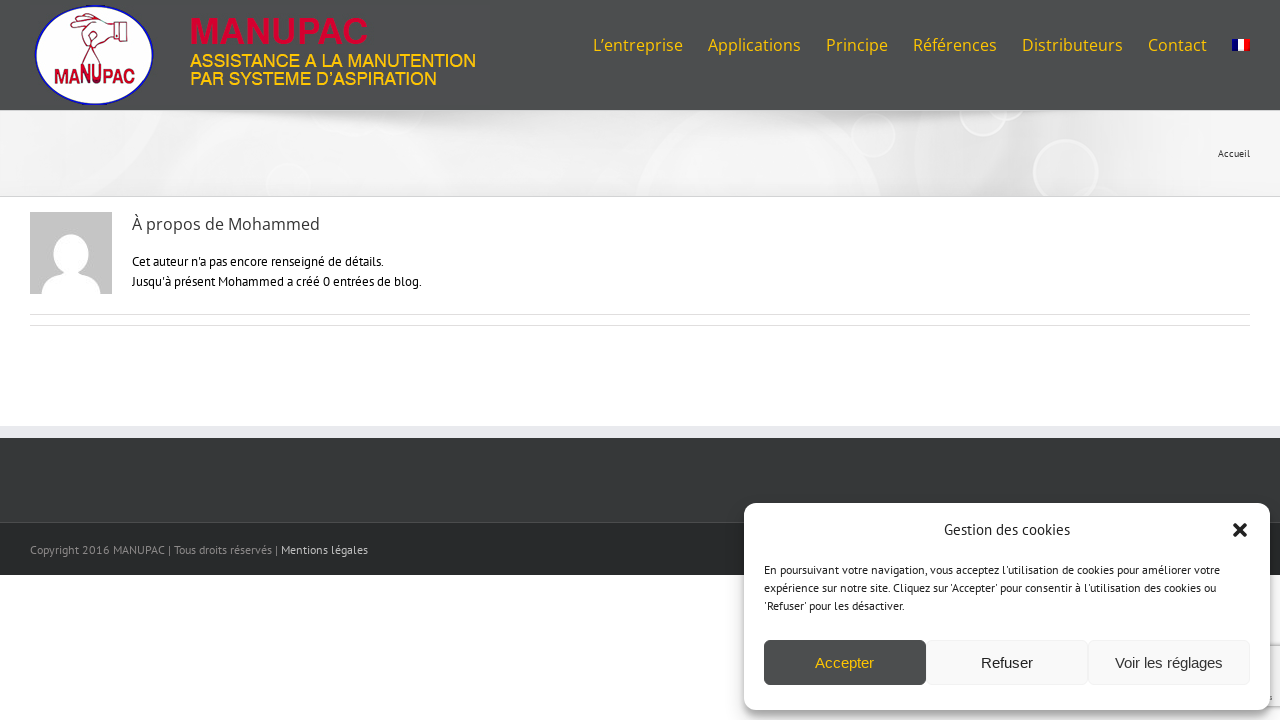

--- FILE ---
content_type: text/html; charset=utf-8
request_url: https://www.google.com/recaptcha/api2/anchor?ar=1&k=6LcCsFQpAAAAALoKqp9uaS2s1BaJsy8BpB8n_Vgl&co=aHR0cHM6Ly93d3cubWFudXBhYy5jb206NDQz&hl=en&v=PoyoqOPhxBO7pBk68S4YbpHZ&size=invisible&anchor-ms=20000&execute-ms=30000&cb=15tg99dmtobd
body_size: 48715
content:
<!DOCTYPE HTML><html dir="ltr" lang="en"><head><meta http-equiv="Content-Type" content="text/html; charset=UTF-8">
<meta http-equiv="X-UA-Compatible" content="IE=edge">
<title>reCAPTCHA</title>
<style type="text/css">
/* cyrillic-ext */
@font-face {
  font-family: 'Roboto';
  font-style: normal;
  font-weight: 400;
  font-stretch: 100%;
  src: url(//fonts.gstatic.com/s/roboto/v48/KFO7CnqEu92Fr1ME7kSn66aGLdTylUAMa3GUBHMdazTgWw.woff2) format('woff2');
  unicode-range: U+0460-052F, U+1C80-1C8A, U+20B4, U+2DE0-2DFF, U+A640-A69F, U+FE2E-FE2F;
}
/* cyrillic */
@font-face {
  font-family: 'Roboto';
  font-style: normal;
  font-weight: 400;
  font-stretch: 100%;
  src: url(//fonts.gstatic.com/s/roboto/v48/KFO7CnqEu92Fr1ME7kSn66aGLdTylUAMa3iUBHMdazTgWw.woff2) format('woff2');
  unicode-range: U+0301, U+0400-045F, U+0490-0491, U+04B0-04B1, U+2116;
}
/* greek-ext */
@font-face {
  font-family: 'Roboto';
  font-style: normal;
  font-weight: 400;
  font-stretch: 100%;
  src: url(//fonts.gstatic.com/s/roboto/v48/KFO7CnqEu92Fr1ME7kSn66aGLdTylUAMa3CUBHMdazTgWw.woff2) format('woff2');
  unicode-range: U+1F00-1FFF;
}
/* greek */
@font-face {
  font-family: 'Roboto';
  font-style: normal;
  font-weight: 400;
  font-stretch: 100%;
  src: url(//fonts.gstatic.com/s/roboto/v48/KFO7CnqEu92Fr1ME7kSn66aGLdTylUAMa3-UBHMdazTgWw.woff2) format('woff2');
  unicode-range: U+0370-0377, U+037A-037F, U+0384-038A, U+038C, U+038E-03A1, U+03A3-03FF;
}
/* math */
@font-face {
  font-family: 'Roboto';
  font-style: normal;
  font-weight: 400;
  font-stretch: 100%;
  src: url(//fonts.gstatic.com/s/roboto/v48/KFO7CnqEu92Fr1ME7kSn66aGLdTylUAMawCUBHMdazTgWw.woff2) format('woff2');
  unicode-range: U+0302-0303, U+0305, U+0307-0308, U+0310, U+0312, U+0315, U+031A, U+0326-0327, U+032C, U+032F-0330, U+0332-0333, U+0338, U+033A, U+0346, U+034D, U+0391-03A1, U+03A3-03A9, U+03B1-03C9, U+03D1, U+03D5-03D6, U+03F0-03F1, U+03F4-03F5, U+2016-2017, U+2034-2038, U+203C, U+2040, U+2043, U+2047, U+2050, U+2057, U+205F, U+2070-2071, U+2074-208E, U+2090-209C, U+20D0-20DC, U+20E1, U+20E5-20EF, U+2100-2112, U+2114-2115, U+2117-2121, U+2123-214F, U+2190, U+2192, U+2194-21AE, U+21B0-21E5, U+21F1-21F2, U+21F4-2211, U+2213-2214, U+2216-22FF, U+2308-230B, U+2310, U+2319, U+231C-2321, U+2336-237A, U+237C, U+2395, U+239B-23B7, U+23D0, U+23DC-23E1, U+2474-2475, U+25AF, U+25B3, U+25B7, U+25BD, U+25C1, U+25CA, U+25CC, U+25FB, U+266D-266F, U+27C0-27FF, U+2900-2AFF, U+2B0E-2B11, U+2B30-2B4C, U+2BFE, U+3030, U+FF5B, U+FF5D, U+1D400-1D7FF, U+1EE00-1EEFF;
}
/* symbols */
@font-face {
  font-family: 'Roboto';
  font-style: normal;
  font-weight: 400;
  font-stretch: 100%;
  src: url(//fonts.gstatic.com/s/roboto/v48/KFO7CnqEu92Fr1ME7kSn66aGLdTylUAMaxKUBHMdazTgWw.woff2) format('woff2');
  unicode-range: U+0001-000C, U+000E-001F, U+007F-009F, U+20DD-20E0, U+20E2-20E4, U+2150-218F, U+2190, U+2192, U+2194-2199, U+21AF, U+21E6-21F0, U+21F3, U+2218-2219, U+2299, U+22C4-22C6, U+2300-243F, U+2440-244A, U+2460-24FF, U+25A0-27BF, U+2800-28FF, U+2921-2922, U+2981, U+29BF, U+29EB, U+2B00-2BFF, U+4DC0-4DFF, U+FFF9-FFFB, U+10140-1018E, U+10190-1019C, U+101A0, U+101D0-101FD, U+102E0-102FB, U+10E60-10E7E, U+1D2C0-1D2D3, U+1D2E0-1D37F, U+1F000-1F0FF, U+1F100-1F1AD, U+1F1E6-1F1FF, U+1F30D-1F30F, U+1F315, U+1F31C, U+1F31E, U+1F320-1F32C, U+1F336, U+1F378, U+1F37D, U+1F382, U+1F393-1F39F, U+1F3A7-1F3A8, U+1F3AC-1F3AF, U+1F3C2, U+1F3C4-1F3C6, U+1F3CA-1F3CE, U+1F3D4-1F3E0, U+1F3ED, U+1F3F1-1F3F3, U+1F3F5-1F3F7, U+1F408, U+1F415, U+1F41F, U+1F426, U+1F43F, U+1F441-1F442, U+1F444, U+1F446-1F449, U+1F44C-1F44E, U+1F453, U+1F46A, U+1F47D, U+1F4A3, U+1F4B0, U+1F4B3, U+1F4B9, U+1F4BB, U+1F4BF, U+1F4C8-1F4CB, U+1F4D6, U+1F4DA, U+1F4DF, U+1F4E3-1F4E6, U+1F4EA-1F4ED, U+1F4F7, U+1F4F9-1F4FB, U+1F4FD-1F4FE, U+1F503, U+1F507-1F50B, U+1F50D, U+1F512-1F513, U+1F53E-1F54A, U+1F54F-1F5FA, U+1F610, U+1F650-1F67F, U+1F687, U+1F68D, U+1F691, U+1F694, U+1F698, U+1F6AD, U+1F6B2, U+1F6B9-1F6BA, U+1F6BC, U+1F6C6-1F6CF, U+1F6D3-1F6D7, U+1F6E0-1F6EA, U+1F6F0-1F6F3, U+1F6F7-1F6FC, U+1F700-1F7FF, U+1F800-1F80B, U+1F810-1F847, U+1F850-1F859, U+1F860-1F887, U+1F890-1F8AD, U+1F8B0-1F8BB, U+1F8C0-1F8C1, U+1F900-1F90B, U+1F93B, U+1F946, U+1F984, U+1F996, U+1F9E9, U+1FA00-1FA6F, U+1FA70-1FA7C, U+1FA80-1FA89, U+1FA8F-1FAC6, U+1FACE-1FADC, U+1FADF-1FAE9, U+1FAF0-1FAF8, U+1FB00-1FBFF;
}
/* vietnamese */
@font-face {
  font-family: 'Roboto';
  font-style: normal;
  font-weight: 400;
  font-stretch: 100%;
  src: url(//fonts.gstatic.com/s/roboto/v48/KFO7CnqEu92Fr1ME7kSn66aGLdTylUAMa3OUBHMdazTgWw.woff2) format('woff2');
  unicode-range: U+0102-0103, U+0110-0111, U+0128-0129, U+0168-0169, U+01A0-01A1, U+01AF-01B0, U+0300-0301, U+0303-0304, U+0308-0309, U+0323, U+0329, U+1EA0-1EF9, U+20AB;
}
/* latin-ext */
@font-face {
  font-family: 'Roboto';
  font-style: normal;
  font-weight: 400;
  font-stretch: 100%;
  src: url(//fonts.gstatic.com/s/roboto/v48/KFO7CnqEu92Fr1ME7kSn66aGLdTylUAMa3KUBHMdazTgWw.woff2) format('woff2');
  unicode-range: U+0100-02BA, U+02BD-02C5, U+02C7-02CC, U+02CE-02D7, U+02DD-02FF, U+0304, U+0308, U+0329, U+1D00-1DBF, U+1E00-1E9F, U+1EF2-1EFF, U+2020, U+20A0-20AB, U+20AD-20C0, U+2113, U+2C60-2C7F, U+A720-A7FF;
}
/* latin */
@font-face {
  font-family: 'Roboto';
  font-style: normal;
  font-weight: 400;
  font-stretch: 100%;
  src: url(//fonts.gstatic.com/s/roboto/v48/KFO7CnqEu92Fr1ME7kSn66aGLdTylUAMa3yUBHMdazQ.woff2) format('woff2');
  unicode-range: U+0000-00FF, U+0131, U+0152-0153, U+02BB-02BC, U+02C6, U+02DA, U+02DC, U+0304, U+0308, U+0329, U+2000-206F, U+20AC, U+2122, U+2191, U+2193, U+2212, U+2215, U+FEFF, U+FFFD;
}
/* cyrillic-ext */
@font-face {
  font-family: 'Roboto';
  font-style: normal;
  font-weight: 500;
  font-stretch: 100%;
  src: url(//fonts.gstatic.com/s/roboto/v48/KFO7CnqEu92Fr1ME7kSn66aGLdTylUAMa3GUBHMdazTgWw.woff2) format('woff2');
  unicode-range: U+0460-052F, U+1C80-1C8A, U+20B4, U+2DE0-2DFF, U+A640-A69F, U+FE2E-FE2F;
}
/* cyrillic */
@font-face {
  font-family: 'Roboto';
  font-style: normal;
  font-weight: 500;
  font-stretch: 100%;
  src: url(//fonts.gstatic.com/s/roboto/v48/KFO7CnqEu92Fr1ME7kSn66aGLdTylUAMa3iUBHMdazTgWw.woff2) format('woff2');
  unicode-range: U+0301, U+0400-045F, U+0490-0491, U+04B0-04B1, U+2116;
}
/* greek-ext */
@font-face {
  font-family: 'Roboto';
  font-style: normal;
  font-weight: 500;
  font-stretch: 100%;
  src: url(//fonts.gstatic.com/s/roboto/v48/KFO7CnqEu92Fr1ME7kSn66aGLdTylUAMa3CUBHMdazTgWw.woff2) format('woff2');
  unicode-range: U+1F00-1FFF;
}
/* greek */
@font-face {
  font-family: 'Roboto';
  font-style: normal;
  font-weight: 500;
  font-stretch: 100%;
  src: url(//fonts.gstatic.com/s/roboto/v48/KFO7CnqEu92Fr1ME7kSn66aGLdTylUAMa3-UBHMdazTgWw.woff2) format('woff2');
  unicode-range: U+0370-0377, U+037A-037F, U+0384-038A, U+038C, U+038E-03A1, U+03A3-03FF;
}
/* math */
@font-face {
  font-family: 'Roboto';
  font-style: normal;
  font-weight: 500;
  font-stretch: 100%;
  src: url(//fonts.gstatic.com/s/roboto/v48/KFO7CnqEu92Fr1ME7kSn66aGLdTylUAMawCUBHMdazTgWw.woff2) format('woff2');
  unicode-range: U+0302-0303, U+0305, U+0307-0308, U+0310, U+0312, U+0315, U+031A, U+0326-0327, U+032C, U+032F-0330, U+0332-0333, U+0338, U+033A, U+0346, U+034D, U+0391-03A1, U+03A3-03A9, U+03B1-03C9, U+03D1, U+03D5-03D6, U+03F0-03F1, U+03F4-03F5, U+2016-2017, U+2034-2038, U+203C, U+2040, U+2043, U+2047, U+2050, U+2057, U+205F, U+2070-2071, U+2074-208E, U+2090-209C, U+20D0-20DC, U+20E1, U+20E5-20EF, U+2100-2112, U+2114-2115, U+2117-2121, U+2123-214F, U+2190, U+2192, U+2194-21AE, U+21B0-21E5, U+21F1-21F2, U+21F4-2211, U+2213-2214, U+2216-22FF, U+2308-230B, U+2310, U+2319, U+231C-2321, U+2336-237A, U+237C, U+2395, U+239B-23B7, U+23D0, U+23DC-23E1, U+2474-2475, U+25AF, U+25B3, U+25B7, U+25BD, U+25C1, U+25CA, U+25CC, U+25FB, U+266D-266F, U+27C0-27FF, U+2900-2AFF, U+2B0E-2B11, U+2B30-2B4C, U+2BFE, U+3030, U+FF5B, U+FF5D, U+1D400-1D7FF, U+1EE00-1EEFF;
}
/* symbols */
@font-face {
  font-family: 'Roboto';
  font-style: normal;
  font-weight: 500;
  font-stretch: 100%;
  src: url(//fonts.gstatic.com/s/roboto/v48/KFO7CnqEu92Fr1ME7kSn66aGLdTylUAMaxKUBHMdazTgWw.woff2) format('woff2');
  unicode-range: U+0001-000C, U+000E-001F, U+007F-009F, U+20DD-20E0, U+20E2-20E4, U+2150-218F, U+2190, U+2192, U+2194-2199, U+21AF, U+21E6-21F0, U+21F3, U+2218-2219, U+2299, U+22C4-22C6, U+2300-243F, U+2440-244A, U+2460-24FF, U+25A0-27BF, U+2800-28FF, U+2921-2922, U+2981, U+29BF, U+29EB, U+2B00-2BFF, U+4DC0-4DFF, U+FFF9-FFFB, U+10140-1018E, U+10190-1019C, U+101A0, U+101D0-101FD, U+102E0-102FB, U+10E60-10E7E, U+1D2C0-1D2D3, U+1D2E0-1D37F, U+1F000-1F0FF, U+1F100-1F1AD, U+1F1E6-1F1FF, U+1F30D-1F30F, U+1F315, U+1F31C, U+1F31E, U+1F320-1F32C, U+1F336, U+1F378, U+1F37D, U+1F382, U+1F393-1F39F, U+1F3A7-1F3A8, U+1F3AC-1F3AF, U+1F3C2, U+1F3C4-1F3C6, U+1F3CA-1F3CE, U+1F3D4-1F3E0, U+1F3ED, U+1F3F1-1F3F3, U+1F3F5-1F3F7, U+1F408, U+1F415, U+1F41F, U+1F426, U+1F43F, U+1F441-1F442, U+1F444, U+1F446-1F449, U+1F44C-1F44E, U+1F453, U+1F46A, U+1F47D, U+1F4A3, U+1F4B0, U+1F4B3, U+1F4B9, U+1F4BB, U+1F4BF, U+1F4C8-1F4CB, U+1F4D6, U+1F4DA, U+1F4DF, U+1F4E3-1F4E6, U+1F4EA-1F4ED, U+1F4F7, U+1F4F9-1F4FB, U+1F4FD-1F4FE, U+1F503, U+1F507-1F50B, U+1F50D, U+1F512-1F513, U+1F53E-1F54A, U+1F54F-1F5FA, U+1F610, U+1F650-1F67F, U+1F687, U+1F68D, U+1F691, U+1F694, U+1F698, U+1F6AD, U+1F6B2, U+1F6B9-1F6BA, U+1F6BC, U+1F6C6-1F6CF, U+1F6D3-1F6D7, U+1F6E0-1F6EA, U+1F6F0-1F6F3, U+1F6F7-1F6FC, U+1F700-1F7FF, U+1F800-1F80B, U+1F810-1F847, U+1F850-1F859, U+1F860-1F887, U+1F890-1F8AD, U+1F8B0-1F8BB, U+1F8C0-1F8C1, U+1F900-1F90B, U+1F93B, U+1F946, U+1F984, U+1F996, U+1F9E9, U+1FA00-1FA6F, U+1FA70-1FA7C, U+1FA80-1FA89, U+1FA8F-1FAC6, U+1FACE-1FADC, U+1FADF-1FAE9, U+1FAF0-1FAF8, U+1FB00-1FBFF;
}
/* vietnamese */
@font-face {
  font-family: 'Roboto';
  font-style: normal;
  font-weight: 500;
  font-stretch: 100%;
  src: url(//fonts.gstatic.com/s/roboto/v48/KFO7CnqEu92Fr1ME7kSn66aGLdTylUAMa3OUBHMdazTgWw.woff2) format('woff2');
  unicode-range: U+0102-0103, U+0110-0111, U+0128-0129, U+0168-0169, U+01A0-01A1, U+01AF-01B0, U+0300-0301, U+0303-0304, U+0308-0309, U+0323, U+0329, U+1EA0-1EF9, U+20AB;
}
/* latin-ext */
@font-face {
  font-family: 'Roboto';
  font-style: normal;
  font-weight: 500;
  font-stretch: 100%;
  src: url(//fonts.gstatic.com/s/roboto/v48/KFO7CnqEu92Fr1ME7kSn66aGLdTylUAMa3KUBHMdazTgWw.woff2) format('woff2');
  unicode-range: U+0100-02BA, U+02BD-02C5, U+02C7-02CC, U+02CE-02D7, U+02DD-02FF, U+0304, U+0308, U+0329, U+1D00-1DBF, U+1E00-1E9F, U+1EF2-1EFF, U+2020, U+20A0-20AB, U+20AD-20C0, U+2113, U+2C60-2C7F, U+A720-A7FF;
}
/* latin */
@font-face {
  font-family: 'Roboto';
  font-style: normal;
  font-weight: 500;
  font-stretch: 100%;
  src: url(//fonts.gstatic.com/s/roboto/v48/KFO7CnqEu92Fr1ME7kSn66aGLdTylUAMa3yUBHMdazQ.woff2) format('woff2');
  unicode-range: U+0000-00FF, U+0131, U+0152-0153, U+02BB-02BC, U+02C6, U+02DA, U+02DC, U+0304, U+0308, U+0329, U+2000-206F, U+20AC, U+2122, U+2191, U+2193, U+2212, U+2215, U+FEFF, U+FFFD;
}
/* cyrillic-ext */
@font-face {
  font-family: 'Roboto';
  font-style: normal;
  font-weight: 900;
  font-stretch: 100%;
  src: url(//fonts.gstatic.com/s/roboto/v48/KFO7CnqEu92Fr1ME7kSn66aGLdTylUAMa3GUBHMdazTgWw.woff2) format('woff2');
  unicode-range: U+0460-052F, U+1C80-1C8A, U+20B4, U+2DE0-2DFF, U+A640-A69F, U+FE2E-FE2F;
}
/* cyrillic */
@font-face {
  font-family: 'Roboto';
  font-style: normal;
  font-weight: 900;
  font-stretch: 100%;
  src: url(//fonts.gstatic.com/s/roboto/v48/KFO7CnqEu92Fr1ME7kSn66aGLdTylUAMa3iUBHMdazTgWw.woff2) format('woff2');
  unicode-range: U+0301, U+0400-045F, U+0490-0491, U+04B0-04B1, U+2116;
}
/* greek-ext */
@font-face {
  font-family: 'Roboto';
  font-style: normal;
  font-weight: 900;
  font-stretch: 100%;
  src: url(//fonts.gstatic.com/s/roboto/v48/KFO7CnqEu92Fr1ME7kSn66aGLdTylUAMa3CUBHMdazTgWw.woff2) format('woff2');
  unicode-range: U+1F00-1FFF;
}
/* greek */
@font-face {
  font-family: 'Roboto';
  font-style: normal;
  font-weight: 900;
  font-stretch: 100%;
  src: url(//fonts.gstatic.com/s/roboto/v48/KFO7CnqEu92Fr1ME7kSn66aGLdTylUAMa3-UBHMdazTgWw.woff2) format('woff2');
  unicode-range: U+0370-0377, U+037A-037F, U+0384-038A, U+038C, U+038E-03A1, U+03A3-03FF;
}
/* math */
@font-face {
  font-family: 'Roboto';
  font-style: normal;
  font-weight: 900;
  font-stretch: 100%;
  src: url(//fonts.gstatic.com/s/roboto/v48/KFO7CnqEu92Fr1ME7kSn66aGLdTylUAMawCUBHMdazTgWw.woff2) format('woff2');
  unicode-range: U+0302-0303, U+0305, U+0307-0308, U+0310, U+0312, U+0315, U+031A, U+0326-0327, U+032C, U+032F-0330, U+0332-0333, U+0338, U+033A, U+0346, U+034D, U+0391-03A1, U+03A3-03A9, U+03B1-03C9, U+03D1, U+03D5-03D6, U+03F0-03F1, U+03F4-03F5, U+2016-2017, U+2034-2038, U+203C, U+2040, U+2043, U+2047, U+2050, U+2057, U+205F, U+2070-2071, U+2074-208E, U+2090-209C, U+20D0-20DC, U+20E1, U+20E5-20EF, U+2100-2112, U+2114-2115, U+2117-2121, U+2123-214F, U+2190, U+2192, U+2194-21AE, U+21B0-21E5, U+21F1-21F2, U+21F4-2211, U+2213-2214, U+2216-22FF, U+2308-230B, U+2310, U+2319, U+231C-2321, U+2336-237A, U+237C, U+2395, U+239B-23B7, U+23D0, U+23DC-23E1, U+2474-2475, U+25AF, U+25B3, U+25B7, U+25BD, U+25C1, U+25CA, U+25CC, U+25FB, U+266D-266F, U+27C0-27FF, U+2900-2AFF, U+2B0E-2B11, U+2B30-2B4C, U+2BFE, U+3030, U+FF5B, U+FF5D, U+1D400-1D7FF, U+1EE00-1EEFF;
}
/* symbols */
@font-face {
  font-family: 'Roboto';
  font-style: normal;
  font-weight: 900;
  font-stretch: 100%;
  src: url(//fonts.gstatic.com/s/roboto/v48/KFO7CnqEu92Fr1ME7kSn66aGLdTylUAMaxKUBHMdazTgWw.woff2) format('woff2');
  unicode-range: U+0001-000C, U+000E-001F, U+007F-009F, U+20DD-20E0, U+20E2-20E4, U+2150-218F, U+2190, U+2192, U+2194-2199, U+21AF, U+21E6-21F0, U+21F3, U+2218-2219, U+2299, U+22C4-22C6, U+2300-243F, U+2440-244A, U+2460-24FF, U+25A0-27BF, U+2800-28FF, U+2921-2922, U+2981, U+29BF, U+29EB, U+2B00-2BFF, U+4DC0-4DFF, U+FFF9-FFFB, U+10140-1018E, U+10190-1019C, U+101A0, U+101D0-101FD, U+102E0-102FB, U+10E60-10E7E, U+1D2C0-1D2D3, U+1D2E0-1D37F, U+1F000-1F0FF, U+1F100-1F1AD, U+1F1E6-1F1FF, U+1F30D-1F30F, U+1F315, U+1F31C, U+1F31E, U+1F320-1F32C, U+1F336, U+1F378, U+1F37D, U+1F382, U+1F393-1F39F, U+1F3A7-1F3A8, U+1F3AC-1F3AF, U+1F3C2, U+1F3C4-1F3C6, U+1F3CA-1F3CE, U+1F3D4-1F3E0, U+1F3ED, U+1F3F1-1F3F3, U+1F3F5-1F3F7, U+1F408, U+1F415, U+1F41F, U+1F426, U+1F43F, U+1F441-1F442, U+1F444, U+1F446-1F449, U+1F44C-1F44E, U+1F453, U+1F46A, U+1F47D, U+1F4A3, U+1F4B0, U+1F4B3, U+1F4B9, U+1F4BB, U+1F4BF, U+1F4C8-1F4CB, U+1F4D6, U+1F4DA, U+1F4DF, U+1F4E3-1F4E6, U+1F4EA-1F4ED, U+1F4F7, U+1F4F9-1F4FB, U+1F4FD-1F4FE, U+1F503, U+1F507-1F50B, U+1F50D, U+1F512-1F513, U+1F53E-1F54A, U+1F54F-1F5FA, U+1F610, U+1F650-1F67F, U+1F687, U+1F68D, U+1F691, U+1F694, U+1F698, U+1F6AD, U+1F6B2, U+1F6B9-1F6BA, U+1F6BC, U+1F6C6-1F6CF, U+1F6D3-1F6D7, U+1F6E0-1F6EA, U+1F6F0-1F6F3, U+1F6F7-1F6FC, U+1F700-1F7FF, U+1F800-1F80B, U+1F810-1F847, U+1F850-1F859, U+1F860-1F887, U+1F890-1F8AD, U+1F8B0-1F8BB, U+1F8C0-1F8C1, U+1F900-1F90B, U+1F93B, U+1F946, U+1F984, U+1F996, U+1F9E9, U+1FA00-1FA6F, U+1FA70-1FA7C, U+1FA80-1FA89, U+1FA8F-1FAC6, U+1FACE-1FADC, U+1FADF-1FAE9, U+1FAF0-1FAF8, U+1FB00-1FBFF;
}
/* vietnamese */
@font-face {
  font-family: 'Roboto';
  font-style: normal;
  font-weight: 900;
  font-stretch: 100%;
  src: url(//fonts.gstatic.com/s/roboto/v48/KFO7CnqEu92Fr1ME7kSn66aGLdTylUAMa3OUBHMdazTgWw.woff2) format('woff2');
  unicode-range: U+0102-0103, U+0110-0111, U+0128-0129, U+0168-0169, U+01A0-01A1, U+01AF-01B0, U+0300-0301, U+0303-0304, U+0308-0309, U+0323, U+0329, U+1EA0-1EF9, U+20AB;
}
/* latin-ext */
@font-face {
  font-family: 'Roboto';
  font-style: normal;
  font-weight: 900;
  font-stretch: 100%;
  src: url(//fonts.gstatic.com/s/roboto/v48/KFO7CnqEu92Fr1ME7kSn66aGLdTylUAMa3KUBHMdazTgWw.woff2) format('woff2');
  unicode-range: U+0100-02BA, U+02BD-02C5, U+02C7-02CC, U+02CE-02D7, U+02DD-02FF, U+0304, U+0308, U+0329, U+1D00-1DBF, U+1E00-1E9F, U+1EF2-1EFF, U+2020, U+20A0-20AB, U+20AD-20C0, U+2113, U+2C60-2C7F, U+A720-A7FF;
}
/* latin */
@font-face {
  font-family: 'Roboto';
  font-style: normal;
  font-weight: 900;
  font-stretch: 100%;
  src: url(//fonts.gstatic.com/s/roboto/v48/KFO7CnqEu92Fr1ME7kSn66aGLdTylUAMa3yUBHMdazQ.woff2) format('woff2');
  unicode-range: U+0000-00FF, U+0131, U+0152-0153, U+02BB-02BC, U+02C6, U+02DA, U+02DC, U+0304, U+0308, U+0329, U+2000-206F, U+20AC, U+2122, U+2191, U+2193, U+2212, U+2215, U+FEFF, U+FFFD;
}

</style>
<link rel="stylesheet" type="text/css" href="https://www.gstatic.com/recaptcha/releases/PoyoqOPhxBO7pBk68S4YbpHZ/styles__ltr.css">
<script nonce="1uAc4bUyCLrKxmxfJBnt9w" type="text/javascript">window['__recaptcha_api'] = 'https://www.google.com/recaptcha/api2/';</script>
<script type="text/javascript" src="https://www.gstatic.com/recaptcha/releases/PoyoqOPhxBO7pBk68S4YbpHZ/recaptcha__en.js" nonce="1uAc4bUyCLrKxmxfJBnt9w">
      
    </script></head>
<body><div id="rc-anchor-alert" class="rc-anchor-alert"></div>
<input type="hidden" id="recaptcha-token" value="[base64]">
<script type="text/javascript" nonce="1uAc4bUyCLrKxmxfJBnt9w">
      recaptcha.anchor.Main.init("[\x22ainput\x22,[\x22bgdata\x22,\x22\x22,\[base64]/[base64]/[base64]/[base64]/[base64]/UltsKytdPUU6KEU8MjA0OD9SW2wrK109RT4+NnwxOTI6KChFJjY0NTEyKT09NTUyOTYmJk0rMTxjLmxlbmd0aCYmKGMuY2hhckNvZGVBdChNKzEpJjY0NTEyKT09NTYzMjA/[base64]/[base64]/[base64]/[base64]/[base64]/[base64]/[base64]\x22,\[base64]\\u003d\\u003d\x22,\x22w4lcaFbCtDHCgcO4wr/[base64]/CuhBJwqLDjg5IU8KfwodgRsOww5TDllnDq8OfwrXDum5NNibDjMKsK1HDh0JHKR/DqMOmwoPDjcO7wrPCqA7CpsKEJjvCvMKPwpo3w4HDpm5Kw5UeEcKqRMKjwrzDrMKYZk1Gw4/DhwYfcCJyQcKmw5pDVsObwrPCiVzDgQt8TsOeBhfCg8OnworDpsK5wrfDuUt+QRgiZzVnFsKyw6ZHTETDgsKADcK9YSTCgyjCryTCh8OPw6DCuifDisKJwqPCoMOHEMOXM8OgNlHCp1oXc8K2w63DssKywpHDvcK/w6F9woRbw4DDhcKOVsKKwp/[base64]/CjcO+WzfCnCMhwrfCnGIhwpJUw6nDmcKAw6IVFcO2wpHDvFzDrm7DocKmMkt2acOpw5LDucKICWVDw7bCk8KdwrlML8Oww5DDh0hcw7nDmRc6wo/DrSo2wpBHA8K2wooOw5llacOhe2jCnCtdd8KmwoTCkcOAw4zCvsO1w6VEXC/CjMOiwrfCgzttQMOGw6ZTXcOZw5ZGZMOHw5LDoCB8w41cworCiS96YcOWwr3DnsOoM8KZwqTDlMK6fsOPwpDChyFoSXEMaDjCu8O7w5hPLMO0PydKw6LDlU7Dox7Ds3UZZ8KTw4cDUMKIwrUtw6PDlMOzKWzDn8KyZ2vCiG/Cj8OPN8Oqw5LChWk9wpbCj8OAw63DgsK4wrLClEEzPsOUPFhVw4rCqMK3wq7DrcOWworDicKJwoUjw45sVcK8w7fCmAMFZUg4w4E2W8KGwpDCs8KFw6p/wrDCn8OQYcOGwrLCs8OQaWjDmsKIwq08w444w4dgZH41wqlzM0kXf8KUQ0jDg2UJBnghw7jDqsOHWMONYcO8wrguw5lgw4HCl8KZwq3Cm8KmEwDDikTDvRNEUhPCuMOrwq8kciJ8w53CqHJzwovDkMKKAMOWwpQlwrtsw6NewrBvwrfDt2XCmWPDqT/[base64]/CDpXS3pow6zDolnDtiPDkhLCiMK7ChZ8cH9Bwr4qwrZ6XMKyw6hje2bCjsK/w6HCpsK3R8OgRMKpw4XCrsK8wrXDoxLDjcOgwoDCisKYKkAOwrzCkMOrwq/DsCJMw6bDnsKnw43CiCMLwqcTFMKfZwrDs8KSw7caacOdeGDDrHlQNUFMd8OVw4VcaTTDv17CqxA/FXtcZwzCl8OGwrLCt2zChgsscR9ewqMmD187wrTCu8KpwoBBw5BRw6/DkMKcwokYw4FYwo7DqwnCkDLCvsObwrLDjgPDjWLDtMO8w4Alwqtcw4J8csOBw47DnXQbBsK1w4YOLsO5fMOoMcO7XAAsN8KpNMKeSwwgFW9Rwp03w53CiHJkN8KLXh85wrx8ZVLCpRvCtcORw7kEwq3CksKVwo/DoEzCvHU4wpYxXsKuw4phwqPCh8OYOcKVwqbCmAYMwqkfEcKMw68rV34VwrDDo8KHH8Omw6wbRzvCksOqc8K9w7vCo8Ogw5BJAMOHwonDusKsZsKaZQHDpMKsw7fCpz7DmB/CssK8w7zCq8OzXcOqwojChsORQULCt3vDph3Dh8OxwrIQwr/[base64]/[base64]/ChjdwVsKrMVTCrE1Ew6w1w4kmwqHDgFw/wrpfwpPDvMKFw6RvwqPDq8OqCyt4NMKYQcOLBcOQwoTCn03DpgnCnz4VwoHCrVHDgHwTTMKTw6HCvMKjwr/ClsObw4PCm8OMRsKEwrfDpVLDryjDksOgUcKVG8KlCi4yw5TDpGfDksOUPsKnQsK5PBMHacO8ZMKwXifDklVbYcK6w5fCrMO8w7PCmXEYw71wwrV8w5V/wrzCmxvDuzMKwonDgwvCnMO2RRMgwp8Cw4AawrYIHsOzwrknIMKdwpHCrMKXdsK1dSF9w6/DjsKbJy9EAX/Du8K+w5PChBbDlB3CscKuBzbDksO+wqzCphQ/LcOLwqAoF1wVYsODwqXDjA7Dj3ARwrJ5TcKubwBtwovDssKMSVYZGDbDucKNSXnCliTDmMKcZsOpakghwp54c8KuwojCjxVOIsOyOcKIPGzClMOnwrN3w4LCnUnCoMOew7UCVgJEw5bDqMKuw7p3wpFqK8O0RDVzw5/[base64]/aMOZwpvDq0jDrgZcw4jCqhjCv8KCw7ZncMOdwqxUwpkrw6LDncOLwrTCkMKYPcOoblZQMcOVOVcNZcKzw7bDmW/DiMO7wqfDjcOZEDXCpyA5XsOnKCzCl8O/[base64]/[base64]/[base64]/DlUcGEANCw4k1wrXDr8Okw7w5UMKNwr4iwoLDhxBpwqTCpxrDucOiMTtpwp9gAV5Bw5/CnUXDtMKrK8K/SDYlVMOcwr/CuyrCgcKcRsKlwqjCvmrDjH0ODsK2DkDCjcK0wocYwqDDgDPDi01Uw4BkITbDrcOAJcODw6jCmQ56e3ZwWcK6JcKRPD/DrsOYEcObwpdyQcKow41IZMK/w5g8BEfDucOYw5LCo8O+wqUvXRlpwqLDhlAsSHzCphMdwptpw6HDg3V+wp0xET1cwqc7wo/Dk8Ktw53DmQxJwq4/[base64]/EsK7ecOCGwTCvgLDtipvw4zDpStUXyXDvMO5LMOtw6tAwrAcKsOuwqDDrMKIQgLCpQlWw7PDsizDrXkgwqZwwqbCk2kMRigdw5XDtWtOwpbDmsKLw5AiwpcYw6jCu8KebiYdVg/DmV9rRcKdBMO9cEjCsMOBQlhaw4TDgcOpw5vCt1XDtsKFR3E4wq9rwo3CuVXDs8OmwoLCp8K9wrnDu8K+wrBoSMKtD2R9wrsUUXB3w6kSwojCisO8w5R8D8KzUMOdO8KYHRTChEjDn0Eww4bCrsOPWQo/VFLDjTQOOkHClcKkeGnDty/[base64]/CmQjDsAfCvnoINMK2AzbDjltnfMO7M8OuDsOCw5nDtsKlP1Yfw6zCpMOaw7cgAwpPVDLCuwJFwqPChMK/R1TCsFd5KhXDvWnDoMKNCQJjEmvDl1x6w4sEwojCgsO1wpfDvUrDuMKYE8OawqPCvjIawpzCjl/DjEU2em3DmgVHwqEyGsOxw6lqw7Yhwq8dw79gw6sSEcKkw4Elw5TDpTMcEirCt8KhRcOgf8OOw40ZZcOuYSHCgn42wqzCoz7Ds1l7wq4ww6QuGRk5LifDgy/Dn8OnH8OEARLDpcKfw41yISNww5PCu8KOfwTDgkRNw4rCjcOFwqXCpsKMGsOQQ1YkXBBIw49ewpJAwpNVwqrCtj/DjVfDjlUuwoXDlgwtw4gtMEp3w5/[base64]/DqMKDw6J6OHRMZx3CmybDq8OxH0HCp2ZuwpbDlgHDkAvClMKSDE/CulbCrMOCekQ5wr47w7UHfMKbJnUJw6fDolTDhMKfPF/ChAvCtxBHwpPClBrDlMOkwpnComVkbMK8f8KRw51RdsKZw7sHc8KRwobCuh4gMCMhJEjDtBxuwrsefXkDUAMmw7l0wrDDtTV2JMOMSDzDkz/CuF/DscKAScKZw6QbdRkHwqY/RFR/asKlVGENwrXDsiBPwplBbsK5EQMgCcONw5HDqsOiwrfDm8O1SsOYwpQMS8KWw7nDgMOBwqzCh1kBUTXDrmcdw4LCo13DhG0MwpRwbcO6woXDl8Kdw7nCj8O4UWXDnyIgw6LDhcOvN8OLwq44w5zDumjDiw/DnGXCp39afMO5FRzCmC8yw4/DqkJhwqtYw4JrKGTDnsOvP8KwU8KAdcKJY8KNXMOxXipaKcKBW8O3YkVWw63Cnw3CkFXCqz/Cl27DnGJ9w6MxPcOcVV4Kwp/CvCt8FULCq2A1wqTDulbDiMKSw6DCgRsow5fCnRNLwoDCr8OzwqLDjcKoLVjCkcKbODAnwqoqw6tlwqHDkF7CkCfDh2NkV8KhwpIvUcKVw6wIe0XDoMOqGQNfBMK2wo/DhgPCrnQhUSprwpfCvcOXesOww6Npwo5rwq4Fw79kScKjw6zCqcO0LyPDpMOcwrzCnsODPlfDrcOWwr3CnBPDqWXCssKgXl45G8KRw4tswonDnHPDpMKdFcKkVEPCpFLDkcO1GMOaMhQJw4gyLcOuwr4hVsOzWWN8wrXCg8OFw6duwo4KNmjCvwx/wobDiMK8w7PCpcKbwpEAFj3Cj8OfdHQzw47Dq8KiLWwNK8OAw4zCi0/DscKYanoew6rCtMKBKsK3EWzCk8KAw7jCgcKswrbCuHhDwqRgGg52w5lhDEwSO17DicOND3zCtA3Co2zDlsOjKGPCmcKGFhzCnG3Co0ZHBMOvwqPCrEjDlXojOWrDtGDCscKswpk3CGoObMOTdMKYwo/[base64]/Dm1PDhRjDu8KyYmHDsMOfwr3DvcKfw7YNeC8NwrEaGcOpSMO7CVzDpsKAwqjCrsOvMcOEwqIsHMOEwoLDusOuw45sLcKkd8KFAhPCtMOhwocMwrEBwq3Dj1fCtcOSw43CrFXDpMKHwpLCp8OCIMO/[base64]/KMKUwohowosNw7vCqiPCsFvCo8KJw7VPWGF7E8KHwoDCjnbCg8OxJ2zCoCY4woTCv8Kaw5UwwoTDtcO+wrnDogLDpnM5UmfClTALNMKkScO3w5YQdMKuRsOyIl9hw5HDscO/bDPCg8KIw7oDfnTDgcOCw6tVwqoFJ8O0KcKyGFHCgVdMbsOcw6vDsU5nFMKzQcObwrUIH8OrwqYTRUA1w6ltLVjCiMKHw6oeSlDChnNlDC/DjGsrD8Oawo3CmSoZw7nDn8Kpw7gIDcOKw4zCtsO1GcOUw5zDnjHCiil4UsK/wrs8wpteNMKpw40gY8KUw7bDgHZURhPDqSYMWnZzw5fCkFLChcKvw6rCpnMXH8OYeRzCoHfDmi7DrQTDo0fDicKNwqvDlRxGw5ETHsO9wp/CmELCv8OMScOEw7HDmSccaErDrsOAwrTDm1ABM1LDrMKqd8Khw5N/wrvDu8O8XXvDlGvCpSHDvsOvwq/DulJwfcOKKsO1OMKnwpdywrLChQ3Dr8OPw5M9GcKBPcKCKcK5T8Khw4J6w5ppwqVXUcK/wqXDk8K2w79owobDg8K/w59pwps7wq0HwpTCmABiw69BwrnDvsKnw4bCozjCphjChCDDlULDgsOWwr/Dh8KSw45LO2oQBlA/TCjDmA7Ds8ObwrDDvcOAWsOww4MobWbClhA9FC3DuwEVbcO8OMOyODbCsCfDhgLCvinDjifCg8KKVXJaw5vDlcOafk/CqsOUa8O9w5dRwpHDl8OAwrHCk8OLw5nDjcO1F8KyeEDDvsOda14Tw7vDrwrCjsK/JsOhwqlXwqDCiMOGw6QMwo7CiHA7F8Orw6VAIXE6DmUgbFIQWsOOw69GdSHDgUfCsgcYOHjDnsOSwoNJVlgowpAhZkd6CSlQw6I8w7QWwo4YwpHCugPDrGHCjA/DoR/[base64]/DhMO1w4nDusKGOivCm2h+ARjColLDgsKaIHbCoEo3woHCocKiw5LDjBLDm2oSw67ChsO+wrs7w7PCjMOTZMOCBMOaw4DDjMO3OWpqLV3CgMOMPcOZwrEJB8KAGkrDosK7MMO/DTTDpgrCrsO6w6DDhV7CrsKWUsOZw4HCiWQMFjLCtTdywpDDtcKMRMOOUcKnHcKww6fCpGjCicOYwpnCjMKzPmZJw4HCm8O/[base64]/Cp3nClMKkTjh3w6Bpw6Uuw4/DjMKqZ3FXwow/w59BL8OOS8O/[base64]/HB7Ct8OjL8KKwp/CnmDDscKgw44fw6DCmkzCgnPDocKtfsObw5IFdcOMw43DrsOYw49cwo3DkWnCr19wSzk1JHgbesOFXVXCtgrDrsOjwp3DmsOWw40tw4vCliR2wo55wqfDpMK0ehYlMMKgYcKabMONwrrDm8Ouw77CkXHDoghiXsOYAMKgcsKeD8Kpwp/DnHASwpPCvGNnwpRsw6Mew7/[base64]/Cu8OtHsKuLsOwwowWHcKIwobCg094wpQnOh8lBsOeeyzCrndUAcOlbMOaw6/DvwPCn0LDojwRwoDCvzxqw7rClRp8ZUTDmMOYwrovw7dXZCDCn2Aawp3CniZiJj3DksKbw6TCgxsSf8Kuw5NEw6/CocK8w5LDn8OeBsO1w6Q2IcKpVcK8f8KeJXQKw7LDhsKvPsOiWz8eV8KtIzfDjcK/w6ohQzLDkmfCkCrClsO7w5nCsyHClzTCscOiw7omw75xwr0lwpTClMKywqjDqjALwq1WTknCmsKOwphUBnhDQDh+SljCp8KMSzVDDl9rP8OsEsOhUMKQcz7CvMOTNyXDoMK0D8KBw6vDgR51Lz05wp8nS8OXwqjCkzlkNsO5cCrDo8KXwqhhw6xmMsOjAE/DoVzCi301w40OwonDvsKSw5LDhnclBwdocMO3R8OqIcOow4zDowt2wrvCvsOdfxotW8OBHcO2wrrDm8Klb13DhsOFw5EQw79zXBzDrsOTeD/[base64]/DowvDvcKIw47Dl3wWHi9kwrnCtBE5w4jDgjLCplrDiWgvwp8DYsOIw5V8wr9CwqESJMKLw7XChsK4w7pIdWrDvMOyfHAKBsOYZ8OiG1zDjcOTMMOQECJQJ8K1fmrCg8KEw4/[base64]/CtW/DmVwUwoJjIQzDri19w485XgXCrGnDq8KJUj/DlmnDkUbDrcO4NVouEWk7wq8Xwrg1wq5NUgNCw5TClcK3w6XDgwcVwqUNw43Dn8Otw7N0w5PDiMOXRngAwrtzQR5nwoTCp1xfdMOAworCoXdPc2rCik5owoDCl0Njw7/CuMOyZxw9WQ3DlQvCnQ0kTRpww6VTwr8MK8ODw6nCr8KjWWYEwpl8XRfCscOmwqE2wq1ewqTChUjCgMKfMzrCsxJcV8OaYTjDmDU5OcK1w7dLbWVEa8Ksw7lifsOfHsKnGSdHJlbDuMOjTsONc1vCnMOYGj3ClDvCujoqw6zDh0EjU8O/w5jDmnAbBmkTw7fDi8OWVhR2GcO6DcK0w67Cm2rDssOHMsONw4V3w4fCtsOYw4XColnCg3DDvcOEw4jCiX7Coi7CgsKww4Igw4pMwoFoCDgHw6bDr8K3w78Two7DjMORR8Kvw4gRIsOewqFUJ3bCkCBew5lqwowBw6pmw4jDucONJWvCk0vDngDCtT/DjcKmwpzCtcOXGcOPQcO5O3Unw50xw73Dkl7Ch8OkFcOGw70Uw6fDlx4rERrDiDnCmDVvwrLDqzs8DRrDi8KcFDhPw5pxZ8K6HTHClhRsN8Otw7p9w6/Di8K2RhDDs8Krwr57JsONVE3DvzNBwrxfw5oCAC8Cw6nDhsOtw5ZjBHk7OAfCpcKCc8KrbsO1w4hrFSlcwr8Xw5PDjWB3w5fCsMKzdcO0UsKQb8KpH27CtVExVi3DgMO3wrtmJcO/wrHDt8K+YFbCuifDkMOfKsKjwokuw47Ch8O1wrrDs8KZU8Okw6/CmE8XT8OQwoXCm8OnC07ClmcHHsOiAUlpw7bDoMOlcXvCvVsJUcO/[base64]/ETZVwpTClMKdNEXDqsOPEsKrw4nDp8OGGsOxwoNhwovDk8KTKsOPwpDCvMKIX8KYZVrCgRrCkz8WbsKQw7/DiMOBw6tuw7wfEsKcw484FzXDnCV2EcOURcKxVw4Ow4ZHX8OKfsKgwpfCj8K6wodtdhHCmcOdwoTCujzDjjDDi8OqMsO8woDDtXzCj03DsHLDnFIZwq8bZMO1w7LDqMOWw70hwpnDrsOQMhRUwrYuLcOPYDtBw5g7wrrDi3hyL3fChRXDmcKaw6BDJ8O5wqE4w6Qgw7/DmcKBN1RawrvCvGswb8KmF8KBL8OLwrfCrngiMcKTwo7CvMKhHGJxw6LCrsKLwrhZbMOQw7/ClToAdE3Dqw7Dp8OJw7sbw7PDv8KBwoHDph7DgmXCugXDicOGwopMw6VvasOLwp1YRgUdacO6CHRtAcKIwrVGw5PDuTDCjFfDmlLDpcKTwr/CmDTDv8KKwqzDsUzDj8OwwoPCjS8HwpIww6Ngw5gxd0YKEMOTw5Rwwp/DkcO4w6zDssKAP2nDkMKTQktqRMK2b8KHCsK6w59RA8KIwpUkORTDosKowoDCskNrwoDDlwDDhQjCoxkbBDJywqDClGTCm8OAc8Onwo0fIMO+L8OPwr/CpE1vZkArCMKTw4IFwoFPwpt5w7vDgDrClcOtw4Isw73DmmROw5BeWsOGOAPCjMKJw4fDiy/Ch8KgwqrCnyB4wp5Lwrs/woNrw4kpIMKHAm3CumjCrMOLLWfCjMOuwrzCjsO4SAdow7zDsSBgfx/[base64]/cnHDscKOwpTDnyNiAmA+w40GB8K2QsKRX0XDjsOGwrbDrsKgHsOpKgI/[base64]/wpcyw6zDlcOLHVhLDyTCiMOcwqbDhMOvecO0CsObCMOmJsKnKMO/[base64]/DrFTDi8Okwp1xwofCsEvDtsOxwoXCrsOUSg5FwrfDrcORdcOHw6/[base64]/CosKcR8KJLsO7wpHDlcKlF1XCisK8Gn0IwoLCq8OOI8OeBnXDrcOMVA/CqsOCwptnw659w7TDisK0WXVVE8O6dHnCgms7IcKFCQzCj8KVwqMmRw/CggHCml/CqzLDljIyw4oFwpfDsFjCiVAccMOeX30Qw4HDusOtKFLCgG/DvMOOw7hewpYNwqpZchTCimfCq8Ktw5Ujw4R7dCg+w7AtZsOpFsOuPMObw7F3wofDpnQ2wovDmcO0X0PCs8Ozw7c1woLCssOrVsOBBX7DvS/DujjDoEfCkQ3ColVyw6oVwpjDo8OQwrorwrsxYsKbVhABw4/ChcOwwqTCo3dIw44/[base64]/[base64]/[base64]/[base64]/[base64]/OsOiMsO3w7wCV0HDrcKVwp/[base64]/wqsPwp4RwrgGAsOIWMOVwobDn8KewpbCiMKgw6RJwqrDvRhOwr7CrQbCl8KBeCbCkmbDmsOzAMOUORc5w4Ilw6BxHTDClD5bw5shwrh0WW5MKMK+C8OUSsOATMOlw5w2w6bCj8K5JUTCoRtewrA/AcKNw7TDumc4ZXPDkUTDo1JAwqnCkDAjMsORMmPDn0rCtjt8WRvDn8OUw7R5ecKQN8KEwpEkwrkFwoljA1tgw7jDlMKRwpLDiHN/wpnCrhALOQZfGMOWwonCsT/CkCp2wp7CsQIFZQEjQ8OJDHfCgsK0w4LDgcKfQUTCow1+EMOKwokLBynCrMKWwr1/[base64]/wqnCgBQ8wrnDlA9+wr7CrV82wpnCksO2wp96w7ZGw7PDr8KuGcO6wrfCrHR/w501w6x0w7jDncO+w6MXw6swE8OgA3/DjnXDgcK8w6Ihw7tDw5ASw5JMdw5gUMKSGMOdw4ZbElDDgRfDtcOzXHNoBMKQMVZ0wpgkwqTDnMO0w6rClMKkDMK/RcObX3zDrcK4KsKyw5DCg8OSQcOTwp3CmRzDm3TDoSTCsTBqPMKqGsKmcgPDvMKtGHA9w5PCpTjCmE0YwqXDgcOPw5M4wr7Dq8OzE8KlZ8KUd8OowpUTFxjCt1lBdC/ChMOcSUITGcKWwpU0wo4FVsOww7hww7FOwpIWVcK4EcO8w79re3d7w45BwrTCm8OVb8OXRRPDqcOKw7Rbw5HDi8KDHcO9w4rDpcOywrAkw6zCjcOZP0jDkkAGwoHDrcOBV0JmKsOGOwnDn8KMwrosw5HDqMKAwqNJwoXCp3lwwrAzwqEVwoVJXC7CpDrCqmjChQ/DhMO2dBHCrl8RPcKdCRfDncOSw5YwXxRHQSpRBsOSwqPCgMO0FSvDjDo/SVYEOiHCuBlyAQoZZVYSa8KFbR7Dq8Opc8Khwo/DgsO5X0ghV2fCkcOHZMKvw4TDqE3DunXDu8OLwqnCuCBTBMKWwrnClnnCrGrCpMKqwoPDhcOAXH91OWvDsHA9SxJ/[base64]/ClU0dw7jCmzBCw63CkBtUw58Uw43DiQU6wpgHw6vCtcKAcXzDnTd9YcK9Y8Kfwo3Cl8OueBoeFMOZw6fCpyvDg8OOworDl8OkYsKpEjIFQTkPw5/CgUNXw5jDu8KiwoJkw6U9wrfCrWfCq8KWRcOvwo9YbHssC8OwwrErw6nCssOxwq5NFsK7OcODRyjDgsK1w6vDuivCssKXOsObQcOaKW1LegAvwrdUwptqw7nDpALCgS0oBsOUUyzDoVsIXcOGw4nClEBgwofCgRhvb07CklnDujVNw6BBRsOIKxxww5RALDVyw6TClC/DgcOew7JXKcO9IMKCCsKzw4VsGMKYw57DmMO6WcKiwqnChsOtOwrDgsKgw5osHnzCkBnDiSYjO8OSUks/w7HCpETCusOlD2fDnQZhw59wwrvCm8KvwrTClsKCWB/[base64]/Cr8OuwpBaw7zDtcK+wqPDskM+AcOUwrDCt8Kuw4glecOsRTfCqsOOMgTDt8KybMKkc0lnfF9aw54yd3lUUMOJP8Krw57CjMKww4RPacK9ScKYOQpRNsKmw5HDrR/Ds2PCrDPCgG1qXMKoUsOTwpp3w44/wr9BejzDncKCfRDCh8KIVsKkwodhw5hiVsORwoPDqsKPwrDDvyfDtMKhw4bClcK3dEfClngkesOSw4jDhcKwwp9XLAchKRPCtjt4w5zCpmoaw77CuMOHw73CusO4wo3DmnTDscO+w7jCumzCt1XCv8KMDhV2wq94EVPCpsO/wpbCq1nDmwXDi8OpJgBvwog6w7tibA4Md3QKVR0GD8KJN8KtCsOlwqDDoS3Ck8O0w59dPDdANETDjXMhw6jCiMOEw6DCtFUhwo/DngJTw6bCoVFew5M8TsKEwot/HMOow68oa3oMwoHDnEJsQ0sFesOBw4hLEwwWZcKPSRPDv8KwLX/Cq8KcAMOvAVjDmcKiw5dlB8K3wrFvwrzDgllLw4fDqF7Dpk/DhMKGw7PDjgY6DMKYw6IMbhfCo8K0CDs3wp04PcOtd2FKbMOywqxResKUwpzDsFHCgsO9wpkuw4VmfMOBw484dEo7XBRYw4s9dj/[base64]/DmsKgGAPCiMKlwrJ2VS1XwrlmH8O5wprCucOaAUYQwqgOXsOXw6NsVwR4wqVFT1LCtMKCQSTDsFYHa8O9wrXCrsOGw6PDqMOPw6Nyw47DkMK1wpBHw6jDvMOuw5zCtMOvWw4yw4bCiMO5w6/DrAoqFx9Fw5DDhcOQOnHDl3HDp8O9VHnCv8O/[base64]/DiVoUw47Cg1zCv8KXOlXDh8OJGUgifXQpIMKRwr3DjVPCuMOzw5/DkiPDgcKoZBfDhjZgwohNw5Z1wqzCvsKSwroKOsOPaUrCnxfCjkrCgwLDqQAow6fDscKsJwo2w4wGRMORwogzOcOZYnt1ZMOGN8OHbMO0wp3CnkDCik48K8OsNTLCrMKvwrDDmUdew6VtTcOwGMORw5/[base64]/CpcOywp7CrsKgFsKOw67CuDfDrsOIRcOCY0EzSSE7JcKTwqHDnhohw5HDn1HCoifDmQB9wpvDoMKew49MbnY/[base64]/ClDDCkMKROQZOAVzDqsKKYBbDnsKWwoECw6LCvH06w7Zcw6DCog/Cn8Oew4jCs8OXAsOpIsO1bsO+NsKHw4l9V8O2woDDuUl8TcOgFcKNIsOjOMODHyfCgcKlw7sKQR/CkwLDu8OLw6vCuyMWwq9/[base64]/VXEaNCTCt8KHNlkiw5fDvcKuwoJ/DcORwoBvRgLCqE8Aw63CvsO2wqPCv18aPiLCsEwmwq9SEcKfw4LCkQzCjcO3wqsewpIqw41Rw5w4wq/DtMOSw5HCgMO4cMKTw5VxwpTCvigwLMO7GMK3wqHDosKZwqzCgcKpbsKKwq3CkjkTwpVZwrlrdinColTDtRtCRG4Tw51QZMOhM8KIwqoVLsKObMONPxdOw5LDtMKqw4nDlVLDowjDj350w4ZrwrJkwojCnixdwr3Clg49AsOfwpNiwpXCt8K/w40qw4gAK8K0ZmbDr0J3NcKpAjwUwoLCjsOHTcKKKmAFw6dFasKwd8Kawq5Fw7TCtMOScXdDw7IewoLDvxfCncOCXsOfNwHDrsO1wqBYw4k2w4/DsDnDmXBUw4sfdiDDixwFHsOGwrLDtFcew7jDgcO2aHkGw5LCm8Ovw4PDpsOkUg9YwpcqwqfCqj00eBbDnTjCi8OLwqjCqR9UP8OdIsONwprDri/CtF3Cr8KrEE0Zw5VCCGHDq8OpUMKnw5/DiEvCpMKEw4c5XHUgw6/CpcOSwoElwp/DkTjDgzfDtWgbw4vDh8Ktw7/DisKww67Chmomw600IsK6DHPCoxrDvFBBwqIbJ10+JMKuwptrPkpaQ1nCqQnDhsKQKMKHSWHCtWMFw5Ffw4/Ch2Rlw6c6WzTClMKew7BWw7jCqsOlfn8awojDrcObwqpfN8O+w69ew5nDvsOzwrg8w4Flw53Cn8OxSgDDkAbCgcOhZkxxwpFSC1zDssKxDcKRw4l5w55cw6DDn8KGw7BLwrPCrsOzw6jCihBBTQzDnsKlwrXDs0xBw5lzw6XCkFp4wr3CsX/[base64]/Z8KSE8KpIcO4woI1NcK8MMKqwqLDikTCtcOawolWwoXCoAIdCmPCtMOQwp1YA2ciw4Nsw4o4asK9w57CnWg4w6cFdCLDrcK8w5Rpw7bDmMKVYcKmSw5mHyFicsKJwoHCr8KccgJ+w4MTw4/DosOKw7Msw7vDiCh9w5fCuxPDnmnCkcKxw7o6w6DCm8KZwqk/w4XDk8KZw4vDmcOxb8OuKWrDk1UrwpzCu8KVwo5gwrbDmMOFw6MBMiTDosOUw7EzwqxYwqTDqBcNw4lewo3DsWIpwp0eHkHCnsOOw6cnN29Swo/[base64]/w5A/cCzDniU9CFs9w7gyw4ZkwrTCs1LCpGYaFRbDoMOHTAjDlizDrMKoKRrCj8ODw6zCpsKgAFxwI2dDIcKbw6lSCgHCo0B4w6HDvW1Pw6M+wpzDq8OaIcOAw4/DvMKYDXTChcOvMcKrwqZowo7DtsKLCUXDtHwGw57ClRcIU8KXFmVlw6nCi8Ovw6TDrcK1JFrCgiUpBcOvDsK4SMOew41sKRjDksOww6DDgMOIwp/Cn8KPw5gNOMKhwo/Dg8OaUhHCp8KtRcOWw7BZwqTCucOIwoRCNsOtYcKlwqECwpjCmcK/NGTDn8Ogw4vDhXpcwoJAY8OpwqJRbCjDosKQHhtBw4bCpwU9wpLDvwvCjlPDg0HCqzskwoTDqMKawo7DqcOUw740UsO3ecOTU8OBT27CrMO9Bw96wobDuVhgw6A7AyAkHHUVw5rCqsKZwrnDnsKxwrIJw7kdMho9wqg6cA/Ct8O8w43Dn8K6w6XDrQvDmlArwpvCk8OvHcOuRVPDp07DoVTCjcKBaTgUYk/CiHHDvsKLwrk2bSoowqXDsCo8M3zCjVnDszYlbyPCrMK+WcOHSDB5w5U2H8KzwqYyWC1tdMO1worDuMKxNFQNw4HDvsKLYlsTccK4OMOlSnjCl1cSwrfDr8Kpwq0cGVnDhMKMNsKuECDCiDvDkcOpVipgRC/[base64]/[base64]/DoMKWw4pVRsKgAXp0V8KUEcK3V1/DnW7DmcOawoDDgsOzDcO/woPDssKXw4bDmk4/[base64]/Djlhww6HDl8K5E8O2w7TCgMKzwprCr8OIwpnDr8OuwqPDk8OkPzJybXNtw7zDjhV9bcOdMMO8CcKswp4UwobDkixlwo8twoxQw5RMO3I3w7guU3ofPsKbA8OUFnJ9w6HDhcKrw4DDrFRMQcOedGfCjMKFOcOEA0/[base64]/[base64]/DqkrDscKzw5BCAF3DqFnDlsKiZMOWcMOqTcOEYAXDr0dGw5h3cMOEPDx1bwRfwoLCucKYEFjDt8Ouw7nCjcOJVUEbdx/DisOXa8OzczACNGFBwpLChgMrw4/DpcOaNhM2w5PCrMKbwoN0w40lw5HCm05xwrJeSh4YwrHDs8KbworCh13DtylQbsKfLsONwrTDiMOUwqI1RFwiYl4XFsOwTcKMbMOKAl/Dl8KDPMKdAMKmwrTDpQzCoCQ5WHkewo7CrsOCGRHDkMO/BEvDqcKmZ1/DiBPDjHDDrQbCr8Klw4J9w4XCk0Vsc07DlsKGUsO9wqlSVm/ChcKcNgUBw4UKdiJeNms+wpPCnsOcwohhwqTChcOBA8OrDMKhNAfDkcKxBMOtKsOmwoE6fHzCicOuG8OWAMOnwodnCRpcwp7Do1EMNcOcwp/Dl8KFwo9Iw5PCgTpMKBJqAMKDDMKdw4ARwr18PcKiMXJQwrvDj3LCrEfDucKnwrLCu8OdwocfwoA9MsKmw5vCv8KddV/DrR4ZwqHDl2t+w4ZpDsONZ8KyJCkMwqYzVsO0wrLCqMKDa8OjYMKLwpxeK2HCtMKcGsKpdcKGGUYVwqRHw7InbsOfwqDCjsOhwqhdCMKRZxYbw40Jw6XCoGbDvsKzwoA0w7nDiMK3KcKaI8KqcEtyw7hTMwTDvsK3JUZiw5bCocKrV8OTJEPChinCq3k/EsKKXsOcEsOCDcOlAcOXP8Kkwq3DkTnDtQPDgcOIbRnChnPCt8OpXcKpwoDCjcOQwrA8wq/CqDxRQkPCsMKtwoDDmRLDkcKwwpkiKcOgF8OcScKew7Nmw4LDi3LDqVrCvy/DrjXDhBnDlsOxwq1/[base64]/wqnCj3bDjsKJw4xIUsKpw6wZBsOqdMKlwqoZI8KWw43DlsOzVD7CrXLDvlM1wqoLU1pbLjLDm1bCkcORXARhw44IwpNbw7/DucK6wooCXcKXwqlswoAew6rCph3CtS7CucKQw6LCrFrCusOiwoHChibCm8OjasKVPxnCvhjCpHHDkcOhJ3FUwozDuMOUw60YVxBZwp7DtWHDvsKceznCscO5w63CuMKDwqbCgMK8w6o3wqXCvxjCnyPCu37DuMKPN1DDosKzG8K0bMOhExNFw7fCjk/DvAgUw57CosO2woQVHcKeIghTBMKzw4cSwp7CgsObOsKjeRhdwobDrH/Dkgg1Nh/DscODw5RDwoJRwq3CoCvCtMOtX8KTw709csKhX8KZw6LDozIYIsOiEFrCtDHCtik4HsKxw6DDrltxb8Kgw71ddsOhQxXCnMKCF8KBdcOJGQ7CscO/L8OCGlAOeTfDk8KcOcOEwpRbEDlKw4RefcK/w7nCtsK1DMK+woBlRWnCtkbCg11+EsKECsKOw7jDjBbCtcKBTsOPFWLCusOeBx5NTRbCvwLCm8ODw7rDrxjDuUNqw79sOzI6D1NSUcOowqTDnC/DkTDCq8OUwrQvwqZAw40ZX8KcMsOYw7V4Kwc/[base64]/QBZUw5LCiMOSwrLDkkoXQkkub8KTwoHDuBR3w5E/WcOJwot1esKEw5fDpEpjw5o/wqwjw50rwq/CuhzChsKmJ1/CvE7DhMODGmbDvsKzaD/[base64]/CjcKuThTChjxrY8K3w7nCu8KCK8KbC8OvKA3DisO6w4nDnSPDknhkRsKNwpjDt8O3w5waw5kMw7XCiE7DmxRRX8O/wpzCncKTKDF/cMOtw5BdwrbCpXTCr8K7VVQTw5I3wrhiSMKiRwMPPMOJacO4wq3Clx83wqtKwrnCnEYZwph8w7vDucKgJMKJw5XDq3Z5w6tram1/w4HDj8KBw43DrMOCZXLDrErCqcKhW10GLm/[base64]/DiMKcF8OPYHbDmMK8UyTDui3DisOBKcOvGCnDncOFRkdILXtBYMKVJiEIwr0PWMKnw7pgw4nCnHgLw63CisKPw7zCtMKZG8KIZSU5YDkqaDnDqcOhPXZgDcK8U2vCrsKJw4/[base64]/[base64]/CsMOkw4PCvy/[base64]/DhsKhwrt6w7djwq5IwrwCRCLDg8K6woMyJsKsQMOswpxkUhhqGkYFRcKowqw7w6HDlUVNwr/DkBlEWcKWAMOwdsOeLsOuw6dwHMKhw5wXwoTCvD9vwq99NsKMw5prfANnw78LEEDCl0ocwpEiG8O+wrDDt8KQJ0FGwohrJSfDpDvDscKMw5Qkw7xCw4nDhATCjcOCwrXDusOjOzVYw7bCg0DCt8K3bCLDosKIHsOrwobDnTLCt8OnVMO5K07ChUdWwo/[base64]/CvwrDpE3CjsO/EA9UeMKQRwdLwoxdwp/Do8O8ecKzDsKkAgNfwqzDp1UIPcKZwoHDg8OaLsKxw7XClMOyeS9dA8KDFMKBwpnCk0/[base64]/w6PDosKsOnVqw6TDqCDCl1XDr8OxV8OhF3hOw5fCoSzCtxvDszN/wrJAOMODwr3DlRFCwotjwo8nGsO6wpopQD/DriDCiMKBwpFYD8Kcw4pAwrRpwqZnw7Flwr83w5jCvMKJVkDCiXhowqoPwr/DoEbDtlNnw58awqB7w6kxwoHDoXt5YMKzH8Ofw53Cp8K7w7t4wrbDnsOkwo3DuydzwrQiw63Dhy7CvH3DqnTCsHPDlsOSwqrDlMOPTiEawr1hwrDCnEfCjcK8w6HDlRpef1jDosOmXmwCHsKnPyIRwqDDiyfCk8ODOmXCvsKyFcOmwo/[base64]/CpkgOUHzDk8ONNcKkw5VfR3/DnsKpwp/Du0ITQjXCv8OfUMKowoHCiA5BwrUcwoPCvsOsbcOtw4HCnm3CmBgCwrTDqCxOwovDtcKPwrrDicKaS8OYwpDCrlPCtw7Cr39+wpPDtm3DrsKNWFdZW8O1w5/DmX98Oh3DgsK+E8KYwoPDrwbDuMKvE8O+AH5pZsOYE8OcMi4ubsOyIsKOwrPCrcKuwrLDnytow6RDw6HDrsOfCMKuT8KiOcOcF8O4U8Opw7XDm0XConTCrlphJMKgw6fCucO9w6DDj8KwfsOPwrPDmVR/BjTCni3CgREUGMKUw4nCqhnDuSRvS8Ojwqs8wrs3DA/ClnkPe8KAwonCjcOKw5FkVsOCN8Kqw7AnwoF+wpLCkcKbwrk/\x22],null,[\x22conf\x22,null,\x226LcCsFQpAAAAALoKqp9uaS2s1BaJsy8BpB8n_Vgl\x22,0,null,null,null,1,[21,125,63,73,95,87,41,43,42,83,102,105,109,121],[1017145,739],0,null,null,null,null,0,null,0,null,700,1,null,0,\[base64]/76lBhnEnQkZnOKMAhmv8xEZ\x22,0,0,null,null,1,null,0,0,null,null,null,0],\x22https://www.manupac.com:443\x22,null,[3,1,1],null,null,null,1,3600,[\x22https://www.google.com/intl/en/policies/privacy/\x22,\x22https://www.google.com/intl/en/policies/terms/\x22],\x22eY0hPiJ3TB65bf0mM7zQybsX/FnhSeF2OpyD0tvAqGQ\\u003d\x22,1,0,null,1,1769039404056,0,0,[210,8,136,10],null,[6,234],\x22RC-o55aUyqn0ycJTg\x22,null,null,null,null,null,\x220dAFcWeA5D1VXwx7NGZXnphOWD92kmuGs0ClesIeLEULXsBoO1TS-fdS1YcUOD5CLRDiaOlJDmyV74U93YFEgjrnuaB13PqdXS9w\x22,1769122203840]");
    </script></body></html>